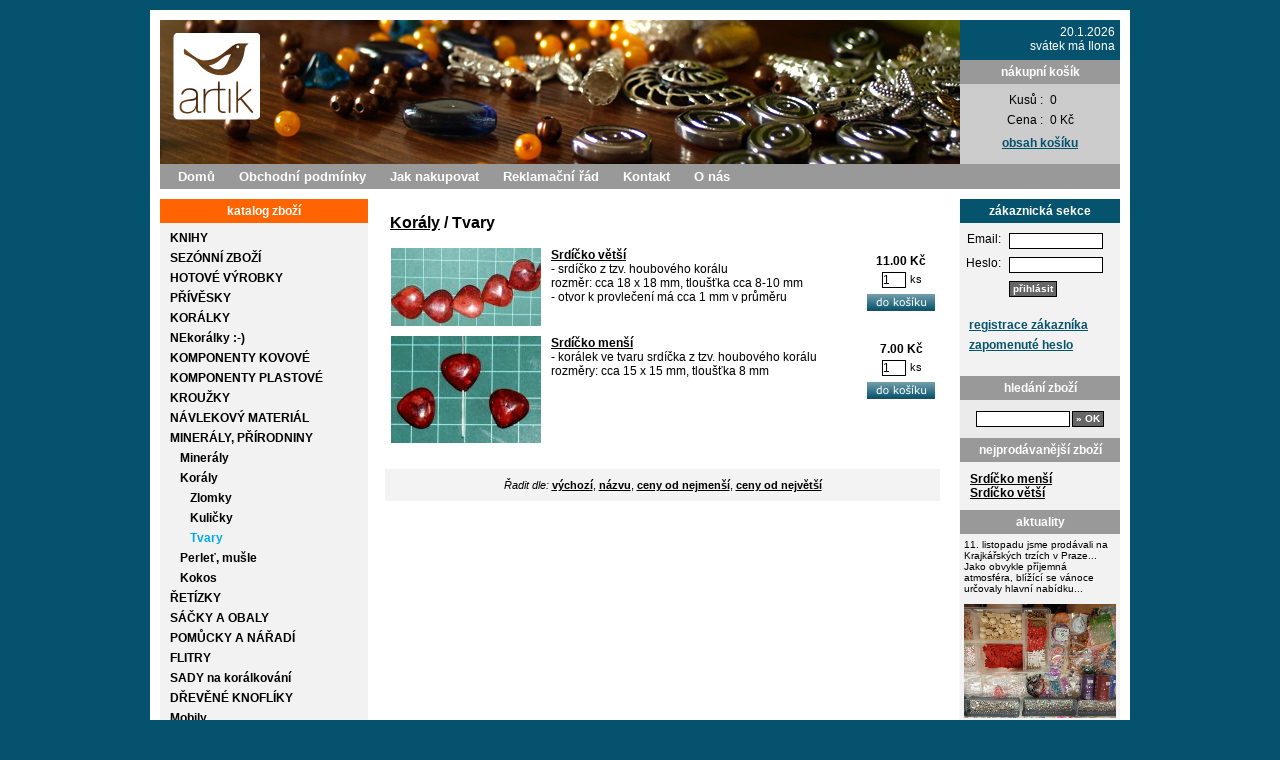

--- FILE ---
content_type: text/html; charset=UTF-8
request_url: https://www.artik-koralky.cz/category.php?kat_id=66-tvary
body_size: 778666
content:
<!DOCTYPE html PUBLIC "-//W3C//DTD XHTML 1.0 Transitional//EN" "http://www.w3.org/TR/xhtml1/DTD/xhtml1-transitional.dtd">
<html xmlns="http://www.w3.org/1999/xhtml" xml:lang="cs" lang="cs">
<head>
<!-- Google tag (gtag.js) -->
<script async src="https://www.googletagmanager.com/gtag/js?id=G-S39K79CMC2"></script>
<script>
  window.dataLayer = window.dataLayer || [];
  function gtag(){dataLayer.push(arguments);}
  gtag('js', new Date());
  gtag('config', 'G-S39K79CMC2', { 'anonymize_ip': true });
</script>
<meta http-equiv="Content-Type" content="text/html; charset=utf-8" />
<meta http-equiv="Content-Language" content="cs" />
<meta name="description" content="Internetový obchod s korálky, minerály, přívěšky." />
<meta name="robots" content="all, follow" />
<link rel="stylesheet" href="/styles/style.css" type="text/css" />
<link rel="alternate" type="application/rss+xml" title="RSS aktuality" href="/rss-cz.php" />
<script type="text/javascript" src="/inc/floatbox/floatbox.js"></script>
<link rel="stylesheet" href="/inc/floatbox/floatbox.css" type="text/css" media="screen" />
<link rel="shortcut icon" href="/images/favicon.ico" />
<title>ARTik - MINERÁLY, PŘÍRODNINY - Korály - Tvary</title>
</head>
<body>
<div id="content"><div id="content-content">
<div id="hlavicka">
<h1>ARTik - MINERÁLY, PŘÍRODNINY - Korály - Tvary</h1>
<div id="svatek">
20.1.2026<br/>svátek má Ilona</div>
<div id="kosik">
<h3>nákupní košík</h3>
<table class="kosiktb">
<tr><td class="tabvpravo">Kusů :</td><td class="tabvlevo">0</td></tr>
<tr><td class="tabvpravo">Cena :</td><td class="tabvlevo">0 Kč</td></tr>
</table>
<a href="kosik.php" title="Zobrazit nákupní košík">obsah košíku</a>
</div>
</div>
<div id="menu"><div id="menu-content">
<a href="/" title="Artik" class="menu-main">Domů</a>
<a href="podminky.php" title="Obchodní podmínky" class="menu-main">Obchodní podmínky</a>
<a href="nakup.php" title="Jak nakupovat" class="menu-main">Jak nakupovat</a>
<a href="reklamace.php" title="Reklamační řád" class="menu-main">Reklamační řád</a>
<a href="kontakt.php" title="Kontakt" class="menu-main">Kontakt</a>
<a href="onas.php" title="O nás" class="menu-main">O nás</a>
</div></div>
<div id="main"><div id="main-content">
<div id="levy"><div id="levy-content">
<div id="katalog">
<h3>katalog zboží</h3>
<ul>
<li><a href="category.php?kat_id=202-knihy" title="KNIHY">KNIHY</a></li>
<li><a href="category.php?kat_id=41-sezonni-zbozi" title="SEZÓNNÍ ZBOŽÍ">SEZÓNNÍ ZBOŽÍ</a></li>
<li><a href="category.php?kat_id=84-hotove-vyrobky" title="HOTOVÉ VÝROBKY">HOTOVÉ VÝROBKY</a></li>
<li><a href="category.php?kat_id=92-privesky" title="PŘÍVĚSKY">PŘÍVĚSKY</a></li>
<li><a href="category.php?kat_id=1-koralky" title="KORÁLKY">KORÁLKY</a></li>
<li><a href="category.php?kat_id=134-nekoralky" title="NEkorálky :-)">NEkorálky :-)</a></li>
<li><a href="category.php?kat_id=4-komponenty-kovove" title="KOMPONENTY KOVOVÉ">KOMPONENTY KOVOVÉ</a></li>
<li><a href="category.php?kat_id=157-komponenty-plastove" title="KOMPONENTY PLASTOVÉ">KOMPONENTY PLASTOVÉ</a></li>
<li><a href="category.php?kat_id=178-krouzky" title="KROUŽKY">KROUŽKY</a></li>
<li><a href="category.php?kat_id=2-navlekovy-material" title="NÁVLEKOVÝ MATERIÁL">NÁVLEKOVÝ MATERIÁL</a></li>
<li><a href="category.php?kat_id=49-mineraly-prirodniny" title="MINERÁLY, PŘÍRODNINY">MINERÁLY, PŘÍRODNINY</a></li>
<ul><li><a href="category.php?kat_id=53-mineraly" title="Minerály">Minerály</a></li>
<li><a href="category.php?kat_id=63-koraly" title="Korály">Korály</a></li>
<ul><li><a href="category.php?kat_id=64-zlomky" title="Zlomky">Zlomky</a></li>
<li><a href="category.php?kat_id=65-kulicky" title="Kuličky">Kuličky</a></li>
<li><strong>Tvary</strong></li>
<ul></ul></ul><li><a href="category.php?kat_id=67-perlet-musle" title="Perleť, mušle">Perleť, mušle</a></li>
<li><a href="category.php?kat_id=166-kokos" title="Kokos">Kokos</a></li>
</ul><li><a href="category.php?kat_id=13-retizky" title="ŘETÍZKY">ŘETÍZKY</a></li>
<li><a href="category.php?kat_id=36-sacky-a-obaly" title="SÁČKY A OBALY">SÁČKY A OBALY</a></li>
<li><a href="category.php?kat_id=136-pomucky-a-naradi" title="POMŮCKY A NÁŘADÍ">POMŮCKY A NÁŘADÍ</a></li>
<li><a href="category.php?kat_id=133-flitry" title="FLITRY">FLITRY</a></li>
<li><a href="category.php?kat_id=76-sady-na-koralkovani" title="SADY na korálkování">SADY na korálkování</a></li>
<li><a href="category.php?kat_id=213-drevene-knofliky" title="DŘEVĚNÉ KNOFLÍKY">DŘEVĚNÉ KNOFLÍKY</a></li>
<li><a href="category.php?kat_id=144-mobily" title="Mobily">Mobily</a></li>
<li><a href="category.php?kat_id=216-nerez" title="NEREZ">NEREZ</a></li>
</ul>
</div>
<div id="dalsi">
<h3>další sekce</h3>
<a href="kurzy.php" title="Výtvarné dílny" class="inspire">VÝTVARNÉ DÍLNY</a><br/>
<a href="inspirace.php" title="inspirace" class="inspire">INSPIRACE</a><br/>
<a href="novinky.php" title="Nové zboží" class="inspire">NOVÉ ZBOŽÍ</a><br/>
<a href="fotogalerie.php" title="Fotogalerie" class="inspire">FOTOGALERIE</a><br/><br/>
<a href="email.php" title="Napište nám">Napište nám</a><br/>
<a href="odkazy.php" title="Odkazy">Odkazy</a>
</div>
<div id="novinky">
<h3>nové zboží</h3>
<a href="files/zbozi/1819.jpg" rel="floatbox" title="Plastové perličky s leskem"><img src="files/zbozi/1819.jpg" width="150" class="cat_view_img" alt="Plastové perličky s leskem" /></a><br/>
<a href="item.php?zbozi_id=1819-plastove-perlicky-s-leskem" title="Plastové perličky s leskem">Plastové perličky s leskem</a><br/><b>8.00</b> Kč
<br/><br/><a href="novinky.php" title="Novinky">všechny novinky</a>
</div>
<div id="akce">
<h3>akční zboží</h3>
<a href="files/zbozi/544.jpg" rel="floatbox" title="Řetízek stříbrný"><img src="files/zbozi/544.jpg" width="150" class="cat_view_img" alt="Řetízek stříbrný" /></a><br/>
<a href="item.php?zbozi_id=544-retizek-stribrny" title="Řetízek stříbrný">Řetízek stříbrný</a><br/><b>18.00</b> Kč
<br/><br/><a href="akce.php" title="Akční zboží">všechny akce</a>
</div>
</div></div><div id="pravy"><div id="pravy-content">
<div id="login">
<h3>zákaznická sekce</h3>
<form action="akce/user.php" method="post">
<table class="logintb">
<tr><td class="tabvpravo">Email:</td><td><input type="text" name="email" size="12" /></td></tr>
<tr><td class="tabvpravo">Heslo:</td><td><input type="password" name="heslo" size="12" /></td></tr>
<tr><td><br/></td><td><input type="hidden" name="akce" value="5" /><input type="submit" class="button" value="přihlásit" /></td></tr>
<tr><td colspan="2"><br/>&nbsp;<a href="user_register.php" title="Registrace">registrace zákazníka</a></td></tr>
<tr><td colspan="2">&nbsp;<a href="user_forgot.php" title="Zapomenuté heslo">zapomenuté heslo</a></td></tr>
</table>
</form>
</div>
<div id="search">
<h3>hledání zboží</h3>
<form action="search.php" method="get">
<div id="search-content"><input type="text" name="hledany_vyraz" size="12" /><input type="submit" value="&raquo; OK" class="button"/></div>
</form>
</div>
<div id="nejprodavanejsi">
<h3>nejprodávanější zboží</h3>
<div id="nejprodavanejsi-content">
<a href="item.php?zbozi_id=833-srdicko-mensi" title="Srdíčko menší">Srdíčko menší</a>
<a href="item.php?zbozi_id=832-srdicko-vetsi" title="Srdíčko větší">Srdíčko větší</a>
</div>
</div>
<div id="aktuality">
<h3>aktuality</h3>
<div class="aktuality_oddel obsah"><p>11. listopadu jsme prodávali na Krajkářských trzích v Praze... Jako obvykle příjemná atmosféra, blížící se vánoce určovaly hlavní nabídku...</p>
<p><img src="[data-uri]" alt="" /></p></div>
<div class="aktuality_oddel obsah"><p>Přibyly nové přívěsky, ať už <a href="https://www.artik-koralky.cz/item.php?zbozi_id=1785-vili-holcicka">drobné</a> - <a href="https://www.artik-koralky.cz/item.php?zbozi_id=1796-stromek">stromky</a>, <a href="https://www.artik-koralky.cz/item.php?zbozi_id=1801-andelka">andělíci</a>, nebo naopak <a href="https://www.artik-koralky.cz/item.php?zbozi_id=1814-cikada">masivní</a> - <a href="https://www.artik-koralky.cz/item.php?zbozi_id=1815-kracejici-slon">slon</a>, <a href="https://www.artik-koralky.cz/item.php?zbozi_id=1806-morsky-konik">mořský koník</a>... Také se můžete ozdobit <a href="https://www.artik-koralky.cz/item.php?zbozi_id=1781-lapac-snu">novými náušnicemi</a>.</p></div>
<div class="aktuality_oddel obsah"><p style="text-align: center;">Česká pošta bohužel zvýšila zasílací ceny, proto i my jsme museli zvýšit poštovné.</p>
<p style="text-align: center;">V objednávce toto zatím není na výběr,</p>
<p style="text-align: center;">ale <strong>pokud byste chtěli zboží zaslat do zásilkovny, napište to do poznámky a domluvíme zaslání.</strong></p>
<p style="text-align: center;">Poštovné by v tomto případě bylo 65,-.</p>
<p style="text-align: center;">Děkujeme za pochopení.</p></div>
<div class="aktuality_oddel obsah"><p>Do zboží jsme přidali např. <a href="https://www.artik-koralky.cz/item.php?zbozi_id=1726-papirova-zalozka">papírové záložky</a> do knih a 8mm kuličky minerálů - <a href="https://www.artik-koralky.cz/item.php?zbozi_id=1736-sodalit-8mm">sodalitu</a>, <a href="https://www.artik-koralky.cz/item.php?zbozi_id=1739-brouseny-kristal-8mm">křišťálu</a>, <a href="https://www.artik-koralky.cz/item.php?zbozi_id=1738-chryzokol-8mm">chryzokolu</a>, <a href="https://www.artik-koralky.cz/item.php?zbozi_id=1734-turmalin-8mm">turmalínu</a>, <a href="https://www.artik-koralky.cz/item.php?zbozi_id=1730-tyrkys-zeleny-8mm">zeleného tyrkysu</a> nebo <a href="https://www.artik-koralky.cz/item.php?zbozi_id=1742-kyticky">tyrkysových kytiček</a>...</p></div>
<div class="aktuality_oddel obsah"><p>2. 12. 2008</p>
<p>Otevření internetového obchodu.</p></div>
</div>
<div id="counter">
<h3>počitadlo přístupů</h3>
<a href="https://www.toplist.cz/stat/879260/"><script language="JavaScript" type="text/javascript">
<!--
document.write('<img src="https://toplist.cz/count.asp?id=879260&logo=mc&http='+
escape(document.referrer)+'&t='+escape(document.title)+
'&wi='+escape(window.screen.width)+'&he='+escape(window.screen.height)+'&cd='+
escape(window.screen.colorDepth)+'" width="88" height="60" border=0 alt="TOPlist" />');
//--></script><noscript><img src="https://toplist.cz/count.asp?id=879260&logo=mc" border="0"
alt="TOPlist" width="88" height="60" /></noscript></a>
</div>
</div></div>
<div id="hlavni"><div id="hlavni-content">
<h1><a href="category.php?kat_id=63-koraly" title="Korály" class="ha">Korály</a> / Tvary</h1>
<table class="cat_view">
<tr class="cat_view_tr"><td class="cat_view_obr"><a href="files/zbozi/832.jpg" rel="floatbox" title="Srdíčko větší"><img src="files/zbozi_th/832.jpg" class="cat_view_img" alt="Srdíčko větší" /></a></td><td class="cat_view_popis"><a href="item.php?zbozi_id=832-srdicko-vetsi" title="Srdíčko větší">Srdíčko větší</a><br/>- srdíčko z tzv. houbového korálu<br />
rozměr: cca 18 x 18 mm, tloušťka cca 8-10 mm<br />
- otvor k provlečení má cca 1 mm v průměru</td><td><div class="cat_view_pridat"><div class="cat_view_cena">11.00 Kč</div><form action="akce/kosik.php" method="post"><input type="text" name="pocet" size="2" value="1" /> ks<br/><input type="hidden" name="zboziid" value="832" /><input type="hidden" name="akce" value="1" /><input type="hidden" name="vstup" value="category" /><input type="hidden" name="katid" value="66" /><input type="image" class="buttonfix" src="/images/kosik.jpg" /></form></div></td></tr>
<tr class="cat_view_tr"><td class="cat_view_obr"><a href="files/zbozi/833.jpg" rel="floatbox" title="Srdíčko menší"><img src="files/zbozi_th/833.jpg" class="cat_view_img" alt="Srdíčko menší" /></a></td><td class="cat_view_popis"><a href="item.php?zbozi_id=833-srdicko-mensi" title="Srdíčko menší">Srdíčko menší</a><br/>- korálek ve tvaru srdíčka z tzv. houbového korálu<br />
rozměry: cca 15 x 15 mm, tloušťka 8 mm</td><td><div class="cat_view_pridat"><div class="cat_view_cena">7.00 Kč</div><form action="akce/kosik.php" method="post"><input type="text" name="pocet" size="2" value="1" /> ks<br/><input type="hidden" name="zboziid" value="833" /><input type="hidden" name="akce" value="1" /><input type="hidden" name="vstup" value="category" /><input type="hidden" name="katid" value="66" /><input type="image" class="buttonfix" src="/images/kosik.jpg" /></form></div></td></tr>
</table>
<div id="razeni"><span class="nadpismenu">Řadit dle: </span><a href="category.php?razeni=1&zacatek=0&kat_id=66-tvary">výchozí</a>, <a href="category.php?razeni=2&zacatek=0&kat_id=66-tvary">názvu</a>, <a href="category.php?razeni=3&zacatek=0&kat_id=66-tvary">ceny od nejmenší</a>, <a href="category.php?razeni=4&zacatek=0&kat_id=66-tvary">ceny od největší</a></div>
<hr class="cleaner" />
</div></div>
<hr class="cleanerboth" />
</div></div>
</div></div>
<div id="paticka">
Copyright © 2026 <strong>Artik Korálky</strong> &#149; artik@artik-koralky.cz &#149; Programming <a href="https://www.foldina.cz/" title="FOLDINA.cz - tvorba www stránek a aplikací">FOLDINA.cz</a>
</div>
</body>
</html>

--- FILE ---
content_type: text/css
request_url: https://www.artik-koralky.cz/styles/style.css
body_size: 2644
content:
/**************************** GLOBALNI ********************************/
* {
	padding: 0;
	margin: 0;
}
html,body {
	padding: 0;
	border: 0px none;
	background: #05526E;
	margin: 10px auto;
}
body {
	font-family: arial, verdana, tahoma, sans-serif;
	font-style: normal;
	font-variant: normal;
	font-weight: normal;
	font-size: 12px;
	color: #000;
	text-align: center;
	margin: 0;
}
h1,h2,h3,h4,h5,h6 {
	margin: 0;
	padding: 0;
	letter-spacing: 0;
}
h1 {
	font-size: 16px;
	padding: 5px;
	margin-bottom: 5px;
}
a.ha:link,a.ha:visited,a.ha:hover {
	font-size: 16px;
}
h2 {
	font-size: 20px;
	margin: 0 0 10px 10px;
}
form {
	margin: 0;
}
input {
	background: #fff;
	color: #000;
	font-family: arial, verdana, tahoma, sans-serif;
	font-size: 12px;
	vertical-align: middle;
	border: 1px solid #000;
	margin: 1px;
}
input.transparent {
	background: transparent;
	border: 0;
}
input.button {
	text-align: center;
	border: 1px solid #000;
	color: #fff;
	background: #666;
	font-weight: bold;
	padding: 1px 3px 2px 3px;
	=padding: 0;
	font-size: 10px;
}
input.buttonfix {
	background: transparent;
	border: 0;
	margin-top: 5px;
}
input.tex {
	text-align: right;
	border: 1px solid #666;
}
select {
	background: #fff;
	color: #000;
	font-family: arial, verdana, tahoma, sans-serif;
	font-size: 12px;
	vertical-align: middle;
	border: 1px solid #000;
	margin: 1px;
}
textarea {
	background: #fff;
	color: #000;
	font-family: arial, verdana, tahoma, sans-serif;
	font-size: 12px;
	vertical-align: middle;
	border: 1px solid #000;
	padding: 4px;
	margin: 1px;
}
thead {
	font-size: 12px;
	font-weight: bold;
	text-align: center;
	vertical-align: middle;
}
table {
	padding: 0;
	margin: 0;
}
td {
	vertical-align: top;
	padding: 2px;
	margin: 1px;
}
img {
	border: 0;
}
.cleaner {
	clear: left;
	height: 1px;
	margin: -1px 0 0 0;
	padding: 0;
	border: 0;
	visibility: hidden;
	background: transparent;
}
.cleanerboth {
	clear: both;
	height: 1px;
	margin: -1px 0 0 0;
	padding: 0;
	border: 0;
	visibility: hidden;
	background: transparent;
}
.cleanerright {
	clear: right;
	height: 1px;
	margin: -1px 0 0 0;
	padding: 0;
	border: 0;
	visibility: hidden;
	background: transparent;
}
.skryj {
	display: none;
}
p {
	padding: 0;
	margin: 0 0 3px 0;
}
/**************************** ODKAZY **********************************/
a:link, a:visited {
	color: #000;
	text-decoration: underline;
	font-size: 12px;
	font-weight: bold;
}
a:hover {
	color: #000;
	text-decoration: none;
}
/**************************** CONTENT *********************************/
#content {
	width: 980px;
	padding: 0;
	margin: 0 auto;
	background: #fff;
}
#content-content {
	padding: 10px;
	margin: 0;
	text-align: left;
}
/**************************** HLAVICKA ********************************/
#hlavicka {
	width: 960px;
	margin: 0 auto;
	background: url("../images/head.jpg") no-repeat;
	height: 144px;
}
#hlavicka h1 {
	display: none;
}
/***************************** MENU ***********************************/
#menu {
	padding: 0;
	margin: 0;
	background: #999999;
}
#menu-content {
	margin: 0;
	padding: 5px 8px;
	font-weight: bold;
	color: #7CB244;
	font-size: 13px;
	text-align: left;
}
#menu a {
	font-weight: bold;
	font-size: 13px;
	text-decoration: none;
}
a.menu-main:link,a.menu-main:visited,a.menu-main:hover {
	color: #fff;
	padding: 5px 10px;
}
a.menu-select:link,a.menu-select:visited,a.menu-select:hover {
	color: #FF6400;
	background: #F2F2F2;
	padding: 5px 10px;
}
/***************************** HLAVNI *********************************/
#main {
	margin: 10px 0 0 0;
	padding: 0;
	width: 960px;
	background: url("../images/haupt.jpg") repeat-y top left;
}
#main-content {
	padding: 0;
	margin: 0;
}
#main-content p {
	padding: 0;
	margin: 0 0 10px 0;
}
.obsah img {
	max-width: 100%;
	height: auto;
}
/***************************** LEVY ***********************************/
#levy {
	float: left;
	width: 208px;
	margin: 0;
	padding: 0;
}
#levy-content {
	margin: 0;
	padding: 0;
}
#levy ul {
	padding: 0;
	margin: 0 10px;
	list-style-type: none;
}
#levy li {
	padding: 3px 0;
}
li.li_pod {
	list-style-type: disc;
	margin-left: 10px;
}
#dalsi ul {
	padding: 0;
	margin: 0 10px;
	list-style-type: none;
}
#dalsi li {
	padding: 1px 0;
}
/**************************** PRAVY ***********************************/
#pravy {
	float: right;
	width: 160px;
	margin: 0;
	padding: 0;
}
#pravy-content {
	margin: 0;
	padding: 0;
	color: #000;
	text-align: left;
}
.logintb {
	margin: 0 2px;
}
/****************************** STREDNI *******************************/
#hlavni {
	margin: 0 0 0 225px;
	padding: 0;
	width: 555px;
}
#hlavni-content {
	margin: 0;
	padding: 10px 0;
	text-align: left;
}
/***************************** PATICKA ********************************/
#paticka {
	width: 960px;
	margin: 10px auto;
	text-align: center;
	font-size: 9px;
	color: #eee;
}
#paticka a {
	font-size: 9px;
	color: #eee;
}
/*************************** NOVINKY **********************************/
.galerie {
	width: 100%;
}
.galerie_nazev {
	font-weight: bold;
	font-size: 14px;
	color: #000;
	padding: 5px 10px;
	text-decoration: none;
	background: #f0f0f0;
}
.galerie_nazev a {
	font-weight: bold;
	font-size: 14px;
	background: #f0f0f0;
}
.galerie_text {
	margin: 5px 0 0 0;
	padding: 10px 0;
}
.galerie_left {
	width: 150px;
}
img.galerie_img {
	float: left;
	padding: 10px 5px 10px 0;
}
.galerie_alone {
	border-top: 1px dotted #A7B2BF;
	padding-top: 5px;
}
/****************************** OSTATNI *******************************/
.tabvmiddle {
	margin: 0 auto;
}
.tabvcentru {
	text-align: center;
	margin: 0 auto;
}
.tabvpravo {
	text-align: right;
	padding-right: 3px;
}
.tabvlevo {
	text-align: left;
}
.tabnahore {
	vertical-align: top;
	text-align: right;
}
.tabvpravobold {
	text-align: right;
	font-weight: bold;
	padding-right: 3px;
}
.tabvpravonahorebold {
	vertical-align: top;
	text-align: right;
	font-weight: bold;
	padding-right: 3px;
}
.taboddel {
	width: 100%;
	border-bottom: 1px solid #A7B2BF;
	color: #A7B2BF;
	font-weight: bold;
	letter-spacing: 2px;
	padding-top: 20px;
}
.taboddeldot {
	width: 100%;
	border-bottom: 1px dotted #666;
	color: #A7B2BF;
}
.normalni {
	font-weight: normal;
}
.tabstep {

}
.tabstepright {
	text-align: right;
}
/************************** STRANKOVANI *******************************/
#strankovani {
	margin: 0 auto;
	margin-top: 2px;
	text-align: center;
	font-size: 11px;
	padding: 10px 5px;
	font-weight: normal;
	background: #f3f3f3;
}
#strankovani a {
	font-size: 11px;
}
.vybranemenu {
	font-weight: bold;
	font-size: 11px;
}
.nadpismenu {
	font-size: 11px;
	font-style: italic;
}
#razeni {
	margin: 0 auto;
	margin-top: 20px;
	text-align: center;
	font-size: 11px;
	padding: 10px 5px;
	font-weight: normal;
	background: #f3f3f3;
}
#razeni a {
	font-size: 11px;
}
#pocet {
	margin: 0 auto;
	margin-top: 2px;
	text-align: center;
	font-size: 11px;
	padding: 10px 5px;
	font-weight: normal;
	background: #f3f3f3;
}
#pocet a {
	font-size: 11px;
}
/**************************** OSTATNI *********************************/
#svatek {
	text-align: right;
	width: 150px;
	float: right;
	background: #05526E;
	color: #fff;
	padding: 5px;
	height: 30px;
}
#search {
	text-align: center;
	padding-bottom: 10px;
	background: #ebebeb;
}
#search-content {
	margin-top: 10px;
}
#search h3 {
	background: #999;
	font-size: 12px;
	color: #fff;
	padding: 5px;
	text-align: center;
	margin-bottom: 5px;
}
#novinky {
	text-align: center;
	padding-bottom: 10px;
	background: #F2F2F2;
	margin-top: 10px;
}
#novinky img {
	text-align: center;
	margin-bottom: 5px;
}
#novinky a {
	font-size: 12px;
}
#novinky h3 {
	background: #999;
	font-size: 12px;
	color: #fff;
	padding: 5px;
	text-align: center;
	margin-bottom: 5px;
}
#novinky2 {
	text-align: left;
	padding-bottom: 10px;
	background: #F2F2F2;
	margin-top: 10px;
}
#novinky2-content {
	padding: 10px;
}
#novinky2 a {
	font-size: 12px;
}
#novinky2 h3 {
	background: #999;
	font-size: 12px;
	color: #fff;
	padding: 5px;
	text-align: center;
	margin-bottom: 5px;
}
#akce {
	text-align: center;
	padding-bottom: 10px;
	background: #F2F2F2;
	margin-top: 10px;
}
#akce img {
	text-align: center;
	margin-bottom: 5px;
}
#akce a {
	font-size: 12px;
	padding-bottom: 10px;
}
#akce h3 {
	background: #999;
	font-size: 12px;
	color: #fff;
	padding: 5px;
	text-align: center;
	margin-bottom: 5px;
}
#katalog {
	text-align: center;
	padding-bottom: 20px;
	background: #F2F2F2;
}
#katalog img {
	margin-bottom: 5px;
}
#katalog ul {
	text-align: left;
}
#katalog h3 {
	background: #FF6400;
	font-size: 12px;
	color: #fff;
	padding: 5px;
	text-align: center;
	margin-bottom: 5px;
}
#katalog strong {
	color: #00A9ED;
}
#katalog a {
	text-decoration: none;
}
#kosik {
	text-align: center;
	width: 160px;
	float: right;
	padding-bottom: 5px;
	clear: right;
	background: #CCCCCC;
	height: 99px;
}
#kosik img {
	margin-bottom: 5px;
}
#kosik a {
	color: #04516D;
}
#kosik h3 {
	background: #999999;
	font-size: 12px;
	color: #fff;
	padding: 5px;
	text-align: center;
	margin-bottom: 5px;
}
#nejprodavanejsi {
	text-align: left;
	background: #F2F2F2;
}
#nejprodavanejsi-content {
	padding: 10px;
}
#nejprodavanejsi img {
	margin-bottom: 5px;
}
#nejprodavanejsi ul {
	text-align: left;
}
#nejprodavanejsi h3 {
	background: #999;
	font-size: 12px;
	color: #fff;
	padding: 5px;
	text-align: center;
}
#nejprodavanejsi a {
	display: block;
}
#aktuality {
	text-align: left;
	font-size: 10px;
	background: #F2F2F2;
	padding-bottom: 20px;
}
#aktuality a {
	font-size: 10px;
}
#aktuality p {
	padding: 0 4px;
}
#aktuality img {
	margin-bottom: 5px;
}
#aktuality h3 {
	background: #999;
	font-size: 12px;
	color: #fff;
	padding: 5px;
	text-align: center;
	margin-bottom: 5px;
}
.aktuality_index {
	font-size: 14px;
	color: #FF6400;
	padding: 5px;
	margin: 30px 0 5px 0;
	font-weight: bold;
}
.aktuality_oddel {
	border-bottom: 1px dotted #999;
	margin-bottom: 7px;
}
#dalsi {
	text-align: left;
	font-size: 12px;
	padding-bottom: 10px;
	background: #F2F2F2;
}
#dalsi a {
	padding: 0 5px 2px 5px;
	text-decoration: none;
}
#dalsi h3 {
	background: #999;
	font-size: 12px;
	color: #fff;
	padding: 5px;
	text-align: center;
	margin-bottom: 5px;
}
#dalsi strong {
	padding: 0 5px 2px 5px;
	color: #00A9ED;
}
a.inspire:link,a.inspire:visited,a.inspire:hover {
	color: #FF6400;
}
.kosiktb {
	text-align: center;
	margin: 0 auto;
	margin-bottom: 5px;
}
#login {
	padding-bottom: 20px;
	background: #F2F2F2;
}
#login img {
	margin-bottom: 5px;
}
#login a {
	color: #05536C;
}
#login h3 {
	background: #05536C;
	font-size: 12px;
	color: #fff;
	padding: 5px;
	text-align: center;
	margin-bottom: 5px;
}
#counter {
	text-align: center;
	background: #F2F2F2;
}
#counter img {
	margin-bottom: 5px;
}
#counter h3 {
	background: #999;
	font-size: 12px;
	color: #fff;
	padding: 5px;
	text-align: center;
	margin-bottom: 5px;
}
.contactform {
	margin-top: 15px;
}
.message {
	font-weight: bold;
	color: #cc0033;
	margin: 10px;
}
#loginboxnadpis {
	text-align: center;
	font-weight: bold;
	margin-bottom: 10px;
}
img.uvodni {
	width: 185px;
	margin: 2px;
}
img.okraj {
	border: 0;
}
img.okrajvlevo {
	border: 0;
	float: left;
	margin: 0;
	padding: 2px 10px;
}
img.okrajvpravo {
	border: 0;
	float: right;
	margin: 0;
	padding: 2px 10px;
}
#tigra1 td {
	padding: 3px;
	border: 2px solid #fff;
}
/************************* VYPIS ZBOZI ***************************/
.cat_view_oddel {
	height: 2px;
	background: #eee;
}
.cat_view {
	margin: 0 auto;
	vertical-align: top;
	padding: 0;
}
.cat_view_tr {
	vertical-align: top;
	padding: 4px;
}
.cat_view_cat {
	vertical-align: top;
	padding: 0 0 5px 0;
}
.cat_view_obr {
	vertical-align: top;
	padding: 4px;
	width: 150px;
}
.cat_view_img {
	width: 150px;
}
.cat_view_popis {
	width: 308px;
	vertical-align: top;
	padding: 4px;
	text-align: left;
}
.cat_view_pages {
	text-align: center;
	padding: 5px;
	margin-top: 2px;
}
.cat_view_pridat {
	text-align: center;
	padding: 8px 0;
	font-size: 11px;
	font-weight: normal;
}
.cat_view_cena {
	text-align: center;
	font-weight: bold;
	font-size: 12px;
	margin-bottom: 3px;
}
/**************************** DETAIL ZBOZI ****************************/
#prechody {
	width: 100%;
	background: #f3f3f3;
	margin: 5px 0;
}
#prechody a {
	color: #1F4E9F;
}
#prechody td {
	padding: 5px;
	margin: 0;
}
.cena {
	margin-top: 10px;
	padding: 5px 10px 0 0;
	border-top: 1px dotted #666;
}
.normalcena {
	font-size: 14px;
	font-weight: bold;
	text-align: right;
}
.staracena {
	text-decoration: line-through;
}
.ite_view {
	width: 100%;
	vertical-align: top;
	padding: 0;
}
.ite_view_obr {
	vertical-align: top;
	padding: 0 10px 0 2px;
	width: 300px;
}
.ite_view_img {
	margin-top: 8px;
	width: 300px;
}
.ite_view_pop {
	vertical-align: top;
	padding: 10px 0;
}
.ite_view_kos {
	margin-top: 5px;
	padding: 10px 8px 0 0;
	border-top: 1px dotted #666;
	text-align: right;
}
.zbozi_oddel {
	width: 100%;
	border-top: 1px dotted #666;
	color: #A7B2BF;
	margin-top: 20px;
	padding-bottom: 5px;
}
#soubory td {
	padding: 2px 5px;
}
#doporucene td {
	padding: 2px 5px;
}
h3.doporucene_nadpis, h3.soubory_nadpis {
	color: #A7B2BF;
	font-size: 14px;
	padding: 2px 0 5px 5px;
}
#inspirace td {
	padding: 5px 5px 2px 0;
}
#skladem table {
	margin: 3px 10px;
	border-collapse: collapse;
}
#skladem td {
	margin: 0;
	padding: 0;
}
/****************************** OBJEDNAVKA ****************************/
.obj_view_tr {
	vertical-align: top;
	padding: 2px;
}
.obj_view_obr {
	vertical-align: top;
	padding: 2px;
	width: 50px;
}
.obj_view_img {
	width: 50px;
}
.obj_view {
	width: 100%;
	margin: 1px auto;
	vertical-align: top;
	padding: 0;
}
.obj_view_nazev {
	padding: 2px;
	text-align: left;
	width: 300px;
}
.obj_view_cena {
	text-align: right;
	padding: 2px;
	width: 210px;
}
.obj_view_akce {
	text-align: right;
	padding: 2px;
	width: 40px;
}
.obj_view_prehled {
	text-align: left;
	padding: 2px;
	padding-top: 10px;
	font-weight: bold;
}
#cenacelkem {
	font-weight: bold;
	font-size: 14px;
	margin: 10px auto;
	margin-top: 20px;
	padding: 6px;
	text-align: center;
	color: #000;
}
#objednat {
	font-weight: bold;
	font-size: 18px;
	margin: 10px auto;
	padding: 6px;
	text-align: center;
	color: #000;
}
#objednat input {
	background: #7CB244;
	color: #000;
	font-size: 18px;
	font-weight: bold;
	text-indent: 0;
	letter-spacing: 1px;
	margin: 1px;
	padding: 6px;
	border-top: 2px solid #999;
	border-left: 2px solid #999;
	border-right: 2px solid #000;
	border-bottom: 2px solid #000;
}
.volitelne {
	border: 1px solid #ccc;
	width: 450px;
	font-size: 12px;
	margin: 10px auto;
	padding: 4px;
	text-align: center;
	background: #f6f6f6;
	color: #000;
}
/****************************** MAPY **********************************/
#mojeMapa {
	width: 574px;
	height: 400px;
	border: 1px solid #A7B2BF;
}